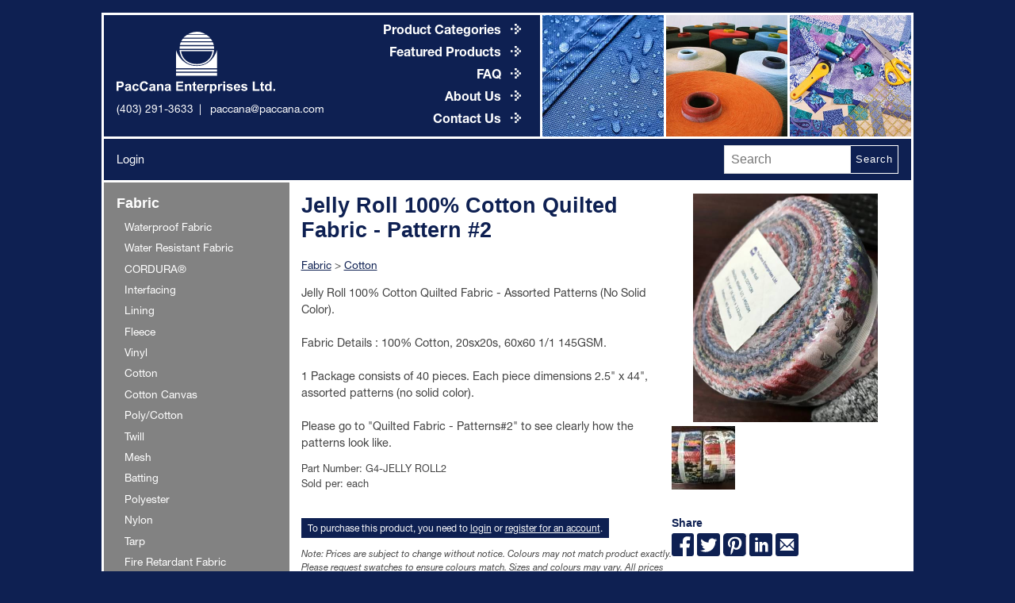

--- FILE ---
content_type: text/html; charset=UTF-8
request_url: https://www.paccana.com/product/1205/fabric/cotton/jelly-roll-100-cotton-quilted-fabric-pattern-2
body_size: 5668
content:
<!DOCTYPE html>
<html lang="en">
    <head>
        <meta charset="utf-8">
        <meta name="viewport" content="width=device-width, initial-scale=1.0">
        <title>Jelly Roll 100% Cotton Quilted Fabric - Pattern #2 | Fabric | PacCana Enterprises</title>
            <link rel="canonical" href="https://www.paccana.com/product/1205/fabric/cotton/jelly-roll-100-cotton-quilted-fabric-pattern-2">

    <meta name="description" content="Jelly Roll 100% Cotton Quilted Fabric - Assorted Patterns (No Solid Color). Fabric Details : 100% Cotton, 20sx20s, 60x60 1/1 145GSM. 1 Package consists of 40 pieces. Each piece dimensions 2.5&quot; x 44&quot;, assorted patterns (no solid color). Please go to &quot;">

    <meta property="og:title" content="Jelly Roll 100% Cotton Quilted Fabric - Pattern #2">
    <meta property="og:type"  content="website">
    <meta property="og:url"   content="https://www.paccana.com/product/1205/fabric/cotton/jelly-roll-100-cotton-quilted-fabric-pattern-2">
    <meta property="og:site_name" content="PacCana Enterprises">
            <meta property="og:image" content="https://www.paccana.com/media/product_og/600b5c621b40b.jpg">
        <meta property="og:image" content="https://www.paccana.com/images/logo-og.png">
    <meta property="og:description" content="Jelly Roll 100% Cotton Quilted Fabric - Assorted Patterns (No Solid Color). Fabric Details : 100% Cotton, 20sx20s, 60x60 1/1 145GSM. 1 Package consists of 40 pieces. Each piece dimensions 2.5&quot; x 44&quot;, assorted patterns (no solid color). Please go to &quot;">

    <meta name="twitter:card"  content="summary_large_image">
    <meta name="twitter:site"  content="@PaccanaSewing">
    <meta name="twitter:title" content="Jelly Roll 100% Cotton Quilted Fabric - Pattern #2">
    <meta name="twitter:description" content="Jelly Roll 100% Cotton Quilted Fabric - Assorted Patterns (No Solid Color). Fabric Details : 100% Cotton, 20sx20s, 60x60 1/1 145GSM. 1 Package consists of 40 pieces. Each piece dimensions 2.5&quot; x 44&quot;, assorted patterns (no solid color). Please go to &quot;">
            <meta name="og:image" content="https://www.paccana.com/media/product_twitter/600b5c621b40b.jpg">
        <meta name="twitter:url"   content="https://www.paccana.com/product/1205/fabric/cotton/jelly-roll-100-cotton-quilted-fabric-pattern-2">

            <link rel="stylesheet" href="/build/public.5a6cffb8.css">
                    <link rel="apple-touch-icon" sizes="180x180" href="/apple-touch-icon.png">
<link rel="icon" type="image/png" sizes="32x32" href="/favicon-32x32.png">
<link rel="icon" type="image/png" sizes="16x16" href="/favicon-16x16.png">
<link rel="manifest" href="/manifest.json">
<link rel="mask-icon" href="/safari-pinned-tab.svg" color="#131654">
<meta name="theme-color" content="#131654">                <link type="text/css" rel="stylesheet" href="//fast.fonts.net/cssapi/1fea18d7-8f20-45cd-b40a-6b7d50398514.css"/>
    </head>
    <body>
                        <div id="app" data-server-data="{&quot;stripe_publishable_key&quot;:&quot;pk_live_YoaWkD2SWwHC9VgLNTCUY9yk&quot;,&quot;urls&quot;:{&quot;login&quot;:&quot;\/login?target_path=\/product\/1205\/fabric\/cotton\/jelly-roll-100-cotton-quilted-fabric-pattern-2&quot;,&quot;register&quot;:&quot;\/register&quot;}}">
                <svg-icons src="/build/images/icons-public.710f506a.svg"></svg-icons>

    
    <div class="page-wrap">
                    <header class="header-wrap">
                <div class="header-content header-content-left">
                    <div class="header-logo-wrap">
                        <a href="/"><img src="/images/logo.svg" width="200" class="header-logo" alt="PacCana Enterprises"></a>
                        <a href="/"><img src="/images/logo-small.svg" width="63" height="90" class="header-logo-small" alt="PacCana Enterprises"></a>
                    </div>
                    <div>
                        <a href="tel:+14032913633" class="header-contact header-phone">(403) 291-3633</a>
                        <a href="/cdn-cgi/l/email-protection#6313020000020d022313020000020d024d000c0e" class="header-contact"><span class="__cf_email__" data-cfemail="d9a9b8babab8b7b899a9b8babab8b7b8f7bab6b4">[email&#160;protected]</span></a>
                    </div>
                </div>

                <div class="header-content header-content-center">
                    <div class="header-nav_wrap">
                        <ul class="header-nav">
                            <li class="header-nav_item">
                                <a href="/categories" class="icon-arrow-wrap">
                                    Product Categories
                                    <svg class="icon-arrow"><use xlink:href="#arrow"></use></svg>
                                </a>
                            </li>
                            <li class="header-nav_item">
                                <a href="/featured" class="icon-arrow-wrap">
                                    Featured Products
                                    <svg class="icon-arrow"><use xlink:href="#arrow"></use></svg>
                                </a>
                            </li>
                            <li class="header-nav_item">
                                <a href="/faq" class="icon-arrow-wrap">
                                    FAQ
                                    <svg class="icon-arrow"><use xlink:href="#arrow"></use></svg>
                                </a>
                            </li>
                            <li class="header-nav_item">
                                <a href="/about" class="icon-arrow-wrap">
                                    About Us
                                    <svg class="icon-arrow"><use xlink:href="#arrow"></use></svg>
                                </a>
                            </li>
                            <li class="header-nav_item">
                                <a href="/contact" class="icon-arrow-wrap">
                                    Contact Us
                                    <svg class="icon-arrow"><use xlink:href="#arrow"></use></svg>
                                </a>
                            </li>
                        </ul>
                    </div>
                </div>

                <div class="header-content header-content-right">
                    <a href="/category/fabric" class="header-nav_img" title="Wholesale Fabric Supplier">
                        <img src="/images/img-fabric.jpg" width="300" height="300" alt="Wholesale Fabric Supplier">
                    </a>
                    <a href="/category/thread" class="header-nav_img" title="Wholesale Thread Supplier">
                        <img src="/images/img-thread.jpg" width="300" height="300" alt="Wholesale Thread Supplier">
                    </a>
                    <a href="/category/notions" class="header-nav_img" title="Wholesale Sewing Notions">
                        <img src="/images/img-notions.jpg" width="300" height="300" alt="Wholesale Sewing Notions">
                    </a>
                </div>

                                <div class="header-bottom" id="header-bottom">
                                                                <a href="/login?target_path=/product/1205/fabric/cotton/jelly-roll-100-cotton-quilted-fabric-pattern-2" class="header_bottom-login">Login</a>
                    
                                            <a href="/search" class="header-search-mobile">Search</a>
                                        <div class="header-search_form">
                        <form action="/search" method="get">
                            <div class="form-field_wrap header-search-wrap">
                                <label for="search"></label>
                                <input type="search" name="q" id="search" placeholder="Search" maxlength="500">
                                <button class="button button-small button-search">Search</button>
                            </div>
                        </form>
                    </div>

                                    </div>
            </header>
        
                    <div class="content-wrap-flex">
                
<category-nav :categories="[{&quot;name&quot;:&quot;New Items&quot;,&quot;url&quot;:&quot;\/category\/newitems&quot;},{&quot;name&quot;:&quot;Zippers&quot;,&quot;url&quot;:&quot;\/category\/zippers&quot;},{&quot;name&quot;:&quot;Zipper Sliders&quot;,&quot;url&quot;:&quot;\/category\/zippersliders&quot;},{&quot;name&quot;:&quot;Zipper Stops&quot;,&quot;url&quot;:&quot;\/category\/zipperstops&quot;},{&quot;name&quot;:&quot;Bulk Zipper&quot;,&quot;url&quot;:&quot;\/category\/bulkzipper&quot;},{&quot;name&quot;:&quot;Notions&quot;,&quot;url&quot;:&quot;\/category\/notions&quot;},{&quot;name&quot;:&quot;Thread&quot;,&quot;url&quot;:&quot;\/category\/thread&quot;},{&quot;name&quot;:&quot;Elastic&quot;,&quot;url&quot;:&quot;\/category\/elastic&quot;},{&quot;name&quot;:&quot;Hook &amp; Loop \/ Fastening Tape&quot;,&quot;url&quot;:&quot;\/category\/hookloop&quot;},{&quot;name&quot;:&quot;Trims\/Tapes&quot;,&quot;url&quot;:&quot;\/category\/trimstapes&quot;},{&quot;name&quot;:&quot;Cording&quot;,&quot;url&quot;:&quot;\/category\/cording&quot;},{&quot;name&quot;:&quot;Buckles&quot;,&quot;url&quot;:&quot;\/category\/buckles&quot;},{&quot;name&quot;:&quot;Webbing (Strapping)&quot;,&quot;url&quot;:&quot;\/category\/webbing&quot;},{&quot;name&quot;:&quot;Fabric&quot;,&quot;url&quot;:&quot;\/category\/fabric&quot;},{&quot;name&quot;:&quot;Bulk Snaps&quot;,&quot;url&quot;:&quot;\/category\/bulksnaps&quot;},{&quot;name&quot;:&quot;Buttons&quot;,&quot;url&quot;:&quot;\/category\/buttons&quot;},{&quot;name&quot;:&quot;Rivets&quot;,&quot;url&quot;:&quot;\/category\/rivets&quot;},{&quot;name&quot;:&quot;Grommets&quot;,&quot;url&quot;:&quot;\/category\/grommets&quot;},{&quot;name&quot;:&quot;Press &amp; Dies&quot;,&quot;url&quot;:&quot;\/category\/pressdies&quot;},{&quot;name&quot;:&quot;Safety Supplies&quot;,&quot;url&quot;:&quot;\/category\/safetysupplies&quot;},{&quot;name&quot;:&quot;Accessories&quot;,&quot;url&quot;:&quot;\/category\/accessories&quot;},{&quot;name&quot;:&quot;Cargo Nets&quot;,&quot;url&quot;:&quot;\/category\/cargonets&quot;},{&quot;name&quot;:&quot;Drycleaning Supplies&quot;,&quot;url&quot;:&quot;\/category\/drycleaningsupplies&quot;},{&quot;name&quot;:&quot;Shoe Care&quot;,&quot;url&quot;:&quot;\/category\/shoecare&quot;},{&quot;name&quot;:&quot;Clearance\/Sale&quot;,&quot;url&quot;:&quot;\/category\/clearancesale&quot;}]"
              :subs="[{&quot;name&quot;:&quot;Waterproof Fabric&quot;,&quot;url&quot;:&quot;\/category\/fabric\/waterprooffabricpvc&quot;},{&quot;name&quot;:&quot;Water Resistant Fabric&quot;,&quot;url&quot;:&quot;\/category\/fabric\/waterresistantfabric&quot;},{&quot;name&quot;:&quot;CORDURA\u00ae&quot;,&quot;url&quot;:&quot;\/category\/fabric\/cordura&quot;},{&quot;name&quot;:&quot;Interfacing&quot;,&quot;url&quot;:&quot;\/category\/fabric\/interfacing&quot;},{&quot;name&quot;:&quot;Lining&quot;,&quot;url&quot;:&quot;\/category\/fabric\/lining&quot;},{&quot;name&quot;:&quot;Fleece&quot;,&quot;url&quot;:&quot;\/category\/fabric\/fleece&quot;},{&quot;name&quot;:&quot;Vinyl&quot;,&quot;url&quot;:&quot;\/category\/fabric\/vinyl&quot;},{&quot;name&quot;:&quot;Cotton&quot;,&quot;url&quot;:&quot;\/category\/fabric\/cotton&quot;},{&quot;name&quot;:&quot;Cotton Canvas&quot;,&quot;url&quot;:&quot;\/category\/fabric\/cottoncanvas&quot;},{&quot;name&quot;:&quot;Poly\/Cotton&quot;,&quot;url&quot;:&quot;\/category\/fabric\/polycotton&quot;},{&quot;name&quot;:&quot;Twill&quot;,&quot;url&quot;:&quot;\/category\/fabric\/twill&quot;},{&quot;name&quot;:&quot;Mesh&quot;,&quot;url&quot;:&quot;\/category\/fabric\/mesh&quot;},{&quot;name&quot;:&quot;Batting&quot;,&quot;url&quot;:&quot;\/category\/fabric\/batting&quot;},{&quot;name&quot;:&quot;Polyester&quot;,&quot;url&quot;:&quot;\/category\/fabric\/polyester&quot;},{&quot;name&quot;:&quot;Nylon&quot;,&quot;url&quot;:&quot;\/category\/fabric\/nylon&quot;},{&quot;name&quot;:&quot;Tarp&quot;,&quot;url&quot;:&quot;\/category\/fabric\/tarp&quot;},{&quot;name&quot;:&quot;Fire Retardant Fabric&quot;,&quot;url&quot;:&quot;\/category\/fabric\/fireretardantfabric&quot;},{&quot;name&quot;:&quot;Ribbing\/Cuffs&quot;,&quot;url&quot;:&quot;\/category\/fabric\/ribbingcuffs&quot;},{&quot;name&quot;:&quot;Recycled&quot;,&quot;url&quot;:&quot;\/category\/fabric\/recycled&quot;},{&quot;name&quot;:&quot;Terry Cloth&quot;,&quot;url&quot;:&quot;\/category\/fabric\/terrycloth&quot;},{&quot;name&quot;:&quot;Neoprene&quot;,&quot;url&quot;:&quot;\/category\/fabric\/neoprene&quot;}]"
              current-url="/category/fabric"></category-nav>
                <main class="content-main">
                        
        <div class="product_view-image">

                    <silent-box class="silentbox-group" :gallery="[{&quot;thumbnail&quot;:&quot;https:\/\/www.paccana.com\/media\/product_view\/600b5c621b40b.jpg&quot;,&quot;thumbnailHeight&quot;:150,&quot;thumbnailWidth&quot;:250,&quot;src&quot;:&quot;https:\/\/www.paccana.com\/media\/product_view_large\/600b5c621b40b.jpg&quot;,&quot;description&quot;:&quot;Jelly Roll 100% Cotton Quilted Fabric - Pattern #2&quot;,&quot;alt&quot;:&quot;Jelly Roll 100% Cotton Quilted Fabric - Pattern #2&quot;},{&quot;thumbnail&quot;:&quot;https:\/\/www.paccana.com\/media\/product_view_thumbnail\/600b5c621c176.jpg&quot;,&quot;thumbnailHeight&quot;:80,&quot;thumbnailWidth&quot;:80,&quot;src&quot;:&quot;https:\/\/www.paccana.com\/media\/product_view_large\/600b5c621c176.jpg&quot;,&quot;description&quot;:&quot;Jelly Roll 100% Cotton Quilted Fabric - Pattern #2&quot;,&quot;alt&quot;:&quot;Jelly Roll 100% Cotton Quilted Fabric - Pattern #2&quot;}]"></silent-box>
        
        <div class="-text-left">
                            <h4 class="heading-keep_margin">Share</h4>
                        <ul class="social-wrap social-wrap-small">
                                    <li>
                        <a href="https://www.facebook.com/sharer/sharer.php?u=https%3A%2F%2Fwww.paccana.com%2Fproduct%2F1205%2Ffabric%2Fcotton%2Fjelly-roll-100-cotton-quilted-fabric-pattern-2&amp;t=Jelly%20Roll%20100%25%20Cotton%20Quilted%20Fabric%20-%20Pattern%20%232" class="social_icon-item" target="_blank" title="Share on Facebook">
                            <svg class="social-icon"><use xlink:href="#social-facebook"></use></svg>
                        </a>
                    </li>
                                    <li>
                        <a href="https://twitter.com/intent/tweet?source=https%3A%2F%2Fwww.paccana.com%2Fproduct%2F1205%2Ffabric%2Fcotton%2Fjelly-roll-100-cotton-quilted-fabric-pattern-2&amp;text=Jelly%20Roll%20100%25%20Cotton%20Quilted%20Fabric%20-%20Pattern%20%232:%20https%3A%2F%2Fwww.paccana.com%2Fproduct%2F1205%2Ffabric%2Fcotton%2Fjelly-roll-100-cotton-quilted-fabric-pattern-2" class="social_icon-item" target="_blank" title="Tweet">
                            <svg class="social-icon"><use xlink:href="#social-twitter"></use></svg>
                        </a>
                    </li>
                                    <li>
                        <a href="https://pinterest.com/pin/create/button/?url=https%3A%2F%2Fwww.paccana.com%2Fproduct%2F1205%2Ffabric%2Fcotton%2Fjelly-roll-100-cotton-quilted-fabric-pattern-2&amp;media=https%3A%2F%2Fwww.paccana.com%2Fmedia%2Fproduct_og%2F600b5c621b40b.jpg&amp;description=Jelly%20Roll%20100%25%20Cotton%20Quilted%20Fabric%20-%20Assorted%20Patterns%20%28No%20Solid%20Color%29.%20Fabric%20Details%20%3A%20100%25%20Cotton%2C%2020sx20s%2C%2060x60%201%2F1%20145GSM.%201%20Package%20consists%20of%2040%20pieces.%20Each%20piece%20dimensions%202.5%22%20x%2044%22%2C%20assorted%20patterns%20%28no%20solid%20color%29.%20Please%20go%20to%20%22" class="social_icon-item" target="_blank" title="Pin it">
                            <svg class="social-icon"><use xlink:href="#social-pinterest"></use></svg>
                        </a>
                    </li>
                                    <li>
                        <a href="https://www.linkedin.com/shareArticle?mini=true&amp;url=https%3A%2F%2Fwww.paccana.com%2Fproduct%2F1205%2Ffabric%2Fcotton%2Fjelly-roll-100-cotton-quilted-fabric-pattern-2&amp;title=Jelly%20Roll%20100%25%20Cotton%20Quilted%20Fabric%20-%20Pattern%20%232&amp;summary=Jelly%20Roll%20100%25%20Cotton%20Quilted%20Fabric%20-%20Assorted%20Patterns%20%28No%20Solid%20Color%29.%20Fabric%20Details%20%3A%20100%25%20Cotton%2C%2020sx20s%2C%2060x60%201%2F1%20145GSM.%201%20Package%20consists%20of%2040%20pieces.%20Each%20piece%20dimensions%202.5%22%20x%2044%22%2C%20assorted%20patterns%20%28no%20solid%20color%29.%20Please%20go%20to%20%22&amp;source=URLhttps%3A%2F%2Fwww.paccana.com%2Fproduct%2F1205%2Ffabric%2Fcotton%2Fjelly-roll-100-cotton-quilted-fabric-pattern-2" class="social_icon-item" target="_blank" title="Share on LinkedIn">
                            <svg class="social-icon"><use xlink:href="#social-linkedin"></use></svg>
                        </a>
                    </li>
                                    <li>
                        <a href="/cdn-cgi/l/email-protection#[base64]" class="social_icon-item" target="_blank" title="Email">
                            <svg class="social-icon"><use xlink:href="#social-email"></use></svg>
                        </a>
                    </li>
                            </ul>
        </div>

    </div>


    <div class="product_view-content">
        <h1 class="product_view-heading">Jelly Roll 100% Cotton Quilted Fabric - Pattern #2</h1>
        <div class="product_view-breadcrumbs">
            <a href="/category/fabric">Fabric</a> &gt;
            <a href="/category/fabric/cotton">Cotton</a>
        </div>

        <div class="product_view-description">
            Jelly Roll 100% Cotton Quilted Fabric - Assorted Patterns (No Solid Color).<br />
<br />
Fabric Details : 100% Cotton, 20sx20s, 60x60 1/1 145GSM.<br />
<br />
1 Package consists of 40 pieces. Each piece dimensions 2.5&quot; x 44&quot;, assorted patterns (no solid color).<br />
<br />
Please go to &quot;Quilted Fabric - Patterns#2&quot; to see clearly how the patterns look like.

                    </div>

        <div class="product_view-description product_view-description-small">
                            <div>
                    Part Number: G4-JELLY ROLL2
                </div>
            
            <div>
                Sold per: each
            </div>

            
            
                    </div>

            </div>

                    
                                    <div class="product_details-note product_details-note-bold">
        To purchase this product, you need to
        <a href="/login?target_path=/product/1205/fabric/cotton/jelly-roll-100-cotton-quilted-fabric-pattern-2" rel="nofollow">login</a> or
        <a href="/register">register for an account</a>.
    </div>

            
    <div class="-text-note">
        <p>Note: Prices are subject to change without notice. Colours may not match product exactly. Please request swatches to ensure colours match. Sizes and colours may vary. All prices are in Canadian Dollars.</p>
    </div>
                </main>
            </div>
            </div>

            
        <footer class="footer-wrap">
            <div class="footer-nav-wrap">
                <ul class="footer-nav">
                    <li class="footer-nav_item"><a href="/categories">Product Categories</a></li>
                    <li class="footer-nav_item"><a href="/category/drycleaningsupplies">Dry Cleaning Supplies</a></li>
                    <li class="footer-nav_item"><a href="/manufacturing">Manufacturing</a></li>
                    <li class="footer-nav_item"><a href="/featured">Featured Products</a></li>
                    <li class="footer-nav_item"><a href="/faq">FAQ</a></li>
                    <li class="footer-nav_item"><a href="/about">About Us</a></li>
                    <li class="footer-nav_item"><a href="/news">News</a></li>
                    <li class="footer-nav_item"><a href="/contact">Contact Us</a></li>
                                            <li class="footer-nav_item"><a href="/login?target_path=/product/1205/fabric/cotton/jelly-roll-100-cotton-quilted-fabric-pattern-2">Login</a></li>
                                    </ul>

                <div class="footer-address_wrap">
                    <div><a href="/cdn-cgi/l/email-protection#3848595b5b5956597848595b5b595659165b5755"><span class="__cf_email__" data-cfemail="0e7e6f6d6d6f606f4e7e6f6d6d6f606f206d6163">[email&#160;protected]</span></a></div>
                    <div>Phone <a href="tel:+14032913633">(403) 291-3633</a></div>
                    <div>Fax (403) 291-1633</div>
                    <a href="/contact">
                        <address>
                            1916 - 27th Avenue NE<br>
                            Calgary, Alberta&nbsp;&nbsp;T2E 7A5<br>
                            Canada
                        </address>
                    </a>
                </div>

                <div class="footer-social_wrap">
                    <ul class="social-wrap">
                        <li>
                            <a href="https://www.facebook.com/paccana" title="Find us on Facebook" class="social_icon-item">
                                <svg><use xlink:href="#social-facebook"></use></svg>
                            </a>
                        </li>
                        <li>
                            <a href="https://twitter.com/PaccanaSewing" title="Follow us on Twitter" class="social_icon-item">
                                <svg><use xlink:href="#social-twitter"></use></svg>
                            </a>
                        </li>
                        <li>
                            <a href="https://www.google.com/maps/place/PacCana+Enterprises+Ltd/@51.0771318,-114.0161752,17z/data=!3m1!4b1!4m5!3m4!1s0x0:0x1403c83b6748d514!8m2!3d51.0771318!4d-114.0139865" title="Find us on Google Plus" class="social_icon-item">
                                <svg><use xlink:href="#social-gplus"></use></svg>
                            </a>
                        </li>
                        <li>
                            <a href="https://www.pinterest.com/paccana/" title="Find us on Pinterest" class="social_icon-item">
                                <svg><use xlink:href="#social-pinterest"></use></svg>
                            </a>
                        </li>
                        <li>
                            <a href="/cdn-cgi/l/email-protection#7808191b1b1916193808191b1b191619561b1715" title="Email Us" class="social_icon-item">
                                <svg><use xlink:href="#social-email"></use></svg>
                            </a>
                        </li>
                    </ul>

                    <div class="footer-bbb">
                        <a href="http://www.bbb.org/calgary/business-reviews/sewing-and-knitting-service-and-supplies/paccana-enterprises-ltd-in-calgary-ab-37358"><img src="/images/bbb.svg" width="50" height="80" alt="BBB Accredited Business"></a>
                    </div>
                    <div class="footer-copyright">
                        ©2026 PacCana Enterprises All Rights Reserved.<br />
                        <a href="/info" >Fabric Wholesaler in Calgary, Alberta</a>
                    </div>
                </div>
            </div>

            <div class="footer-anniversary">
                <img src="/images/42years.svg" width="175" height="159" alt="42nd Anniversary, in business to serve you">
            </div>
        </footer>
    
            <portal-target name="modal" multiple></portal-target>
        </div>

            <script data-cfasync="false" src="/cdn-cgi/scripts/5c5dd728/cloudflare-static/email-decode.min.js"></script><script src="/build/public.070b0fdb.js"></script>
    <script src="https://js.stripe.com/v3/" defer></script>
                                        <script>
                    (function(i,s,o,g,r,a,m){i['GoogleAnalyticsObject']=r;i[r]=i[r]||function(){
                    (i[r].q=i[r].q||[]).push(arguments)},i[r].l=1*new Date();a=s.createElement(o),
                    m=s.getElementsByTagName(o)[0];a.async=1;a.src=g;m.parentNode.insertBefore(a,m)
                    })(window,document,'script','https://www.google-analytics.com/analytics.js','ga');

                    ga('create', 'UA-1372284-55', 'auto');
                    ga('send', 'pageview');
                </script>
                    

            <script>
            (function(w,d,s,l,i){w[l]=w[l]||[];w[l].push({'gtm.start':
                    new Date().getTime(),event:'gtm.js'});var f=d.getElementsByTagName(s)[0],
                j=d.createElement(s),dl=l!='dataLayer'?'&l='+l:'';j.async=true;j.src=
                'https://www.googletagmanager.com/gtm.js?id='+i+dl;f.parentNode.insertBefore(j,f);
            })(window,document,'script','dataLayer','GTM-WVPMXM2');
        </script>
        <noscript>
            <iframe src="https://www.googletagmanager.com/ns.html?id=GTM-WVPMXM2" height="0" width="0" style="display:none;visibility:hidden"></iframe>
        </noscript>
        <script defer src="https://static.cloudflareinsights.com/beacon.min.js/vcd15cbe7772f49c399c6a5babf22c1241717689176015" integrity="sha512-ZpsOmlRQV6y907TI0dKBHq9Md29nnaEIPlkf84rnaERnq6zvWvPUqr2ft8M1aS28oN72PdrCzSjY4U6VaAw1EQ==" data-cf-beacon='{"version":"2024.11.0","token":"3a4f4c0e0b87425085ee497cb5e26ecf","r":1,"server_timing":{"name":{"cfCacheStatus":true,"cfEdge":true,"cfExtPri":true,"cfL4":true,"cfOrigin":true,"cfSpeedBrain":true},"location_startswith":null}}' crossorigin="anonymous"></script>
</body>
</html>


--- FILE ---
content_type: image/svg+xml
request_url: https://www.paccana.com/images/bbb.svg
body_size: 13120
content:
<svg xmlns="http://www.w3.org/2000/svg" width="370" height="600"><style>.st0,.st1,.st2{fill:#0e1e52}.st3{fill:#397690}.st4{fill:#0e1e52}.st6{fill:#3e7a8e}.st7{fill:#fdfdfd}.st8{fill:#4b8598}.st10,.st9{fill:#0e1e52}.st11{fill:#ecf2f4}.st12{fill:#eff4f6}.st13{fill:#f2f6f8}.st14{fill:#f7fafa}</style><path class="st0" d="M0 35v-2c1.47-1.09 1.08-2.61.96-4.08 1.21-3.59 1.99-7.36 4.35-10.48.55.47 1.1.95 1.65 1.42-1.61 3.95-3.19 7.91-3.99 12.13-.74.63-.82 1.31-.16 2.05l.03 531.93-.66.99c-.39-.32-.78-.64-1.16-.96-.01-174.58-.01-349.16-.05-523.74 0-2.43.7-5.02-.97-7.26z"/><path class="st1" d="M370 567v2c-.97 0-1.94-.01-2.91-.01.06-2 .16-3.99.16-5.99 0-176.65 0-353.29-.01-529.94.14-.65.28-1.3.43-1.95.41-.04.81-.09 1.22-.13.04 4.33.1 8.66.1 12.99.01 172.28 0 344.56.04 516.84.01 2.07-.83 4.36.97 6.19z"/><path class="st2" d="M367.09 568.99c.97 0 1.94.01 2.91.01v2c-1.57.55-1.4 2.12-1.82 3.28-5.35 14.57-15.63 22.95-31.07 24.94-1.66-.06-3.32-.18-4.98-.18-96.59-.01-193.18-.01-289.77 0-3.16 0-6.32.11-9.48.17-15.97-2.24-26.39-11.03-31.32-26.39-.32-.99-.09-2.41-1.56-2.82v-4h1.02c.39.32.78.64 1.16.96.25.01.51.03.77.06 4.37 19.97 16.6 29.86 37.05 29.86 96.08.01 192.17 0 288.25.01 21.65-.01 32.09-7.5 38.84-27.9z"/><path class="st0" d="M336 0h4c.32.4.64.79.96 1.19.87.84 1.9 1.07 3.06.79l.01-.02c.64.61 1.36.98 2.28.76 3.82 1.18 7.21 3.09 10.11 5.87-.51.51-1.01 1.02-1.52 1.52-2.98-1.68-5.95-3.36-8.93-5.04-.49-.16-.98-.31-1.47-.47-2.16-.55-4.33-1.09-6.49-1.64-.63-.71-1.3-.87-2.05-.18-1.5.02-3 .07-4.5.07-92.31 0-184.62 0-276.94-.01-6.16 0-12.33-.07-18.49-.11-1.42-1.02-2.76-.76-4.05.25-10.86 1.9-19.02 7.8-25.03 16.88-.55-.47-1.1-.95-1.65-1.42C9.65 10.36 16.48 5.27 24.94 2.13 26.37 1.6 28.35 2.04 29 0h6c1.73 1.43 3.81.98 5.77.98C137.26 1 233.74 1 330.23.99c1.96 0 4.04.44 5.77-.99z"/><path class="st3" d="M370 567c-1.8-1.83-.96-4.12-.96-6.18C369 388.54 369 216.26 369 43.98c0-4.33-.07-8.66-.1-12.99.37.01.74.01 1.11.02C370 209.67 370 388.33 370 567z"/><path class="st4" d="M1.02 566H0V35c1.67 2.24.97 4.83.97 7.26.04 174.58.04 349.16.05 523.74z"/><path d="M33 600c-.11-.25-.14-.51-.12-.78 3.16-.06 6.32-.17 9.48-.17 96.59-.01 193.18-.01 289.77 0 1.66 0 3.32.12 4.98.18.03.27-.01.53-.11.78C235.67 600 134.33 600 33 600z" fill="#9fbfc9"/><path class="st4" d="M336 0c-1.73 1.43-3.81.99-5.77.99C233.74 1 137.26 1 40.77.98c-1.96 0-4.04.45-5.77-.98h301z"/><path class="st0" d="M356.43 8.58c5.91 4.35 9.45 10.29 11.84 17.11.5 1.44-.05 3.38 1.73 4.31v1c-.37-.01-.74-.01-1.11-.02-.41.04-.81.09-1.22.13-.21-.08-.43-.12-.66-.12-.32-1.36-.65-2.71-.97-4.07.27-1.19-.16-2.14-1.02-2.94-2.3-5.41-6.03-9.78-10.12-13.88.52-.51 1.02-1.01 1.53-1.52z"/><path class="st6" d="M0 29c.31-.09.63-.12.96-.08.12 1.47.51 2.99-.96 4.08v-4z"/><path class="st7" d="M354.91 10.1c4.09 4.11 7.82 8.47 10.12 13.88-.16 1.15.3 2.09 1.02 2.94.32 1.36.65 2.71.97 4.07.08.69.15 1.38.23 2.07 0 176.65.01 353.29.01 529.94 0 2-.1 3.99-.16 5.99-6.75 20.4-17.19 27.89-38.84 27.89-96.08 0-192.17 0-288.25-.01-20.45 0-32.68-9.89-37.05-29.86-.04-.35-.07-.7-.11-1.05-.02-177.31-.03-354.62-.04-531.92.05-.68.11-1.37.16-2.05.79-4.22 2.38-8.18 3.99-12.13 6.01-9.09 14.17-14.99 25.03-16.88 1.35-.08 2.7-.17 4.05-.25 6.16.04 12.33.11 18.49.11 92.31.01 184.62.01 276.94.01 1.5 0 3-.05 4.5-.07l2.05.18c2.16.55 4.33 1.09 6.49 1.64.49.16.98.31 1.47.47 2.97 1.67 5.95 3.35 8.93 5.03zm-86.04 280.91c-.3-1.02-.95-.85-1.66-.49l-.28-.21-.32.14c-.5-.01-1.01-.01-1.51-.02h-1.25c-1.82-.08-3.65-.24-5.47-.24-45.97-.01-91.94-.04-137.92.03-5.29.01-12.09-2.21-15.48.9-3.5 3.21-3.58 10.04-5.47 15.17-1.2 3.26-.31 3.98 2.93 3.94 11.16-.15 22.33.18 33.47-.18 4.72-.15 7.18.98 8.26 5.93 1.35 6.15 3.74 12.07 5.46 18.15.64 2.28 1.59 3.24 4.09 3.23 21.99-.09 43.97-.1 65.96 0 2.46.01 3.54-.83 4.19-3.12 1.89-6.55 4.15-13 5.9-19.59.92-3.47 2.49-4.67 6.17-4.59 11.82.26 23.65.01 35.48.16 3.11.04 3.68-.8 2.64-3.65-1.75-4.83-3.2-9.76-4.77-14.66-.13-.31-.27-.6-.42-.9zm55.17 140.07c-5.54 3.22-5.8 9.52-.65 15.66 5.08 4.05 8.3 4.37 13.84 1.38 7.82-5.94 7.34-14.58-1.09-19.82-6.14-2.22-10.29-1.26-12.1 2.78zM288 353.98c-15.21-1.2-30.44-.08-45.65-.61-4.66-.16-6.04 1.43-4.69 5.73-.01 29.94-.01 59.87-.02 89.81-.52 1.35-.2 2.09 1.38 1.91 16.3-.05 32.61-.09 48.91-.14 1.76.38 3.45.11 5.08-.6 3.21.05 6.22-.92 9.2-1.94 10.34-3.53 16.96-10.22 17.84-21.54.96-12.29-3.27-19.51-14.52-25.21-.84-.43-2-.5-2.31-1.86 5.14-3.48 9.27-7.8 10.83-14.16 4.11-16.64-7.07-30.16-26.05-31.39zm-96.03-.08c-13.99-.1-27.97-.07-41.96-.38-3.65-.08-4.34 1.13-4.32 4.52.13 29.49.12 58.99 0 88.48-.01 3.35.69 4.57 4.33 4.52 14.33-.22 28.66-.05 42.99-.12 5.85-.03 11.63-.78 17.21-2.68 11.1-3.77 17.39-11.3 18.01-21.54.77-12.81-3.39-19.91-15-25.52-.73-.35-1.62-.49-1.8-1.49 6.91-5.56 9.13-8.36 10.59-13.41 4.9-16.88-7.16-31.79-26.04-32.2l-4.01-.18zm-94.95-.01h-1.04a560.46 560.46 0 0 0-39.96 0c-.34.01-.69.01-1.03.02-1.87.63-1.08 2.23-1.09 3.39-.05 29.98.02 59.96-.11 89.94-.01 3.3 1.2 3.78 4.07 3.75 14.49-.13 28.98.01 43.47-.09 7.03-.05 13.95-1.04 20.44-3.97 9.4-4.23 14.41-11.51 14.81-21.83.39-10.26-3.65-18.06-12.97-22.88-1.38-.71-3.24-.83-3.97-2.59 6.7-5.22 8.81-7.88 10.42-13.03 5.27-16.93-6.88-32.09-26.07-32.54L103 354c-1.99-.49-3.98-.6-5.98-.11zM11.13 481.06c-1 .39-.81 1.17-.65 1.95 0 .33-.01.66-.01.99-.05 26.89-.1 53.78-.12 80.66 0 .81.28 1.63.43 2.44-.07.12-.22.26-.19.35.07.25.22.47.34.71 2.45 13.31 12.39 21.13 27.26 21.13 97.56.03 195.13.02 292.69.01 1.99 0 4-.07 5.98-.32 10.87-1.4 19.42-9.8 21.25-20.81.06-.36.11-.71.17-1.07.19-1.47.54-2.94.55-4.41.03-26.03.04-52.06-.01-78.09 0-1.2.67-2.69-.87-3.57l-1.01-.09c-1.66-.05-3.33-.13-4.99-.14-110.27-.01-220.55 0-330.82 0-3 0-5.99.08-8.99.12-.35.05-.68.1-1.01.14zm217.26-256.31c1.44-.31 1.94-1.86 2.77-3.01 11.83-16.31 23.61-32.64 35.43-48.96 2.94-4.06 5.59-8.26 7.5-12.92 9.91-24.21 2.62-51.41-18.39-67.03-19.64-14.6-39.57-28.81-59.32-43.25-7.93-5.8-10.34-13.51-6.51-21.83 1.26-2.74.95-4.09-1.5-5.54-3.05-1.79-3.38 1.2-4.32 2.48-9.46 12.88-18.8 25.85-28.16 38.8-19.62 27.15-14.18 61.37 12.92 81.09 15.35 11.17 30.75 22.25 46.11 33.39 14.95 10.84 18.42 24.96 10.24 41.5-1.01 2.02.79 5.2 3.23 5.28zm-12.55 3.93c-.42-12.99-6.02-23.9-17.24-31.94-12.44-8.92-24.77-17.98-37.17-26.95-4.2-3.04-6.59-6.93-4.36-11.98 1.69-3.83-1.62-4.06-3.17-5.49-2.36-2.18-3.07.5-3.99 1.76-6.01 8.17-11.94 16.41-17.89 24.63-13.73 18.99-10.03 42.4 8.92 56.3 12.21 8.95 24.42 17.9 36.74 26.69 4.61 3.29 6.91 7.24 4.73 12.77-1.4 3.56 1.88 3.66 3.33 5.06 2.03 1.97 2.85-.22 3.74-1.44 6.66-9.14 13.39-18.24 19.86-27.52 4.38-6.3 6.33-13.49 6.5-21.89z"/><path class="st6" d="M2.97 31.99c-.05.68-.11 1.37-.16 2.05-.66-.74-.58-1.42.16-2.05zm-.13 533.97c.04.35.07.7.11 1.05-.26-.03-.51-.05-.77-.06l.66-.99z"/><path class="st8" d="M367.24 33.06c-.08-.69-.15-1.38-.23-2.07.23 0 .45.04.66.12-.14.65-.28 1.3-.43 1.95z"/><path class="st6" d="M36.04 2.72c-1.35.08-2.7.17-4.05.25 1.29-1.01 2.63-1.27 4.05-.25zm304.92-1.53c1.16-.28 2.16.07 3.06.79-1.16.28-2.19.05-3.06-.79zm-2.94 1.77l-2.05-.18c.74-.69 1.42-.53 2.05.18z"/><path class="st8" d="M344.04 1.95c.89-.13 1.71-.04 2.28.76-.92.22-1.64-.16-2.28-.76zm1.94 3.11c-.49-.16-.98-.31-1.47-.47.49.16.98.32 1.47.47zm20.07 21.87c-.71-.85-1.18-1.79-1.02-2.94.86.79 1.29 1.74 1.02 2.94z"/><path class="st9" d="M10.76 567.1c-.15-.81-.43-1.63-.43-2.44.02-26.89.08-53.78.12-80.66.1-.09.3-.21.29-.28-.05-.25-.17-.48-.27-.71-.16-.77-.35-1.56.65-1.95.33-.04.66-.08.99-.13 3-.04 5.99-.12 8.99-.12 110.27-.01 220.55-.01 330.82 0 1.66 0 3.33.09 4.99.14l1.01.09c1.55.87.87 2.37.87 3.57.04 26.03.04 52.06.01 78.09 0 1.47-.36 2.94-.55 4.41-.06.36-.11.71-.17 1.07-1.83 11-10.37 19.41-21.25 20.81-1.97.25-3.98.32-5.98.32-97.56.01-195.13.03-292.69-.01-14.87-.01-24.81-7.82-27.26-21.13.04-.12.13-.25.1-.36-.04-.25-.15-.48-.24-.71zM252.99 504c.4 5.33.41 10.67 0 16-1.32 1.7-1.33 3.38.1 5.03 2.7.63 5.48 1.9 7.74-.97 2.43-4.7 1.05-9.74 1.02-14.57-.03-5.01.45-8.6 6.76-7.55.66.11 1.35-.15 1.09-1.12.51-6.69.51-6.69-6.21-6.67-4.78.01-9.56 0-14.34.01-6.03.01-6.64 1.04-4.15 6.9 2.34 1.87 6.12-.16 7.99 2.94zm-86.96-3.99v3.98c-1.25 1.34-1.26 2.68 0 4.02.43 3.66.44 7.32 0 10.98-.4 2.35-3.55 5 .74 6.84 6.82-.05 13.63-.18 20.45-.1 2.36.03 3.19-.72 3.22-3.12.03-2.52-.61-3.65-3.35-3.48-3.31.21-6.65-.04-9.97.07-2.27.08-3.72-.14-3.68-3.1.04-2.77 1.16-3.38 3.6-3.22 2.48.16 4.99-.05 7.48.06 2.29.1 3.7-.21 3.71-3.14.01-2.98-1.47-3.18-3.71-3.08-2.32.1-4.66-.06-6.98.04-2.4.1-4.13-.05-4.11-3.3.02-3.48 2.18-3.05 4.33-3.05 3.33 0 6.65-.08 9.98.01 2.13.06 2.52-1.1 2.36-2.83-.13-1.38.54-3.45-1.78-3.36-7.41.29-14.89-1.1-22.24.74-1.41 1.67-1.44 3.34-.05 5.04zM72.3 552.05c0 4.15-.02 8.31.01 12.46.01 1.45-.31 3.33 1.94 3.29 6.29-.12 12.69.94 18.84-.91 6.45-1.94 8.18-9.18 3.28-13.75-1.61-1.51-2.04-2.01-.57-4.11 3.52-5.03.96-10.71-5.08-12.24-3.28-.83-6.62-.44-9.93-.46-8.5-.04-8.5 0-8.48 8.25 0 2.48 0 4.97-.01 7.47zm130.39 1.56l-1.08.63c-.42-.67-.8-1.38-1.27-2.01-3.41-4.51-7.02-8.89-10.2-13.56-1.93-2.83-4.55-2.75-7.05-2.17-2.43.56-1.3 3.07-1.32 4.7-.12 7.49.01 14.98-.09 22.47-.04 2.63.08 4.32 3.6 4.3 3.5-.02 3.66-1.69 3.59-4.32-.13-4.63-.04-9.27-.04-15.31 5.2 6.81 9.43 12.16 13.43 17.68 1.62 2.24 3.73 2 5.8 1.73 2.55-.34 1.54-2.59 1.56-4.03.1-7.82 0-15.64.09-23.47.03-2.46-.17-3.99-3.37-4.05-3.4-.06-3.8 1.45-3.69 4.21.16 4.4.04 8.8.04 13.2zm-42.09-28.24c-.09-2.01-1.54-3.07-2.35-4.45-.84-1.43-1.81-2.79-2.81-4.11-1.01-1.33-1.42-2.11.34-3.51 4.42-3.53 5.76-8.2 3.96-12.72-1.94-4.87-6.11-6.27-10.87-6.4-3.82-.1-7.65.06-11.47-.05-2.19-.06-3.37.43-3.33 3 .12 8.48.12 16.96.01 25.44-.03 2.44.93 2.97 3.19 3.18 5.31.5 3.62-3.23 3.94-5.88.18-1.48-.95-3.64 1.51-4.12 1.97-.39 3.98-.35 5.13 1.92.6 1.18 1.65 2.14 2.16 3.34 2.09 5.05 6.01 5.27 10.59 4.36zm144.32-15.73c0 4.33.06 8.65-.03 12.98-.04 1.99.4 3.19 2.71 3.08 4.48-.2 8.99.36 13.44-.51 7.39-1.43 12.45-7.18 12.8-14.54.37-7.61-4.28-13.86-11.78-15.83-4.92-1.29-9.94-.41-14.9-.66-2.2-.11-2.26 1.39-2.25 2.99.03 4.17.01 8.33.01 12.49zm-108.76.02c0 4.31.05 8.63-.02 12.94-.04 1.98.46 3.18 2.73 3.09 4.8-.18 9.63.45 14.38-.66 7.08-1.66 11.74-7.44 11.89-14.65.16-7.67-4.14-13.51-11.41-15.49-5.06-1.38-10.23-.49-15.35-.7-2.2-.09-2.22 1.46-2.22 3.03.01 4.14.01 8.29 0 12.44zm78.78.33c0 4.15.1 8.31-.04 12.46-.08 2.3.58 3.31 3.05 3.26 5.98-.12 11.97-.11 17.95 0 2.37.04 3.11-.82 3.16-3.19.06-2.66-.88-3.51-3.45-3.38-3.32.17-6.65-.03-9.97.06-2.21.06-3.73-.04-3.7-3.06.03-2.77 1.04-3.41 3.52-3.26 2.82.16 5.65-.09 8.47.06 2.69.14 2.83-1.4 2.9-3.46.08-2.33-1.08-2.8-3.04-2.75-2.99.07-5.98-.06-8.97.04-2.2.07-2.84-.91-2.83-2.99.01-2.12.31-3.51 2.92-3.41 3.65.14 7.31-.05 10.97.05 2.16.06 2.9-.83 2.89-2.95-.01-2.18-.45-3.41-3.02-3.35-5.98.13-11.97.1-17.95.01-2.14-.03-2.95.76-2.9 2.9.1 4.32.03 8.64.04 12.96zm-58.04 41.15c0 4.96.12 9.13-.04 13.29-.1 2.54.66 3.55 3.35 3.48 5.83-.17 11.66-.16 17.49 0 2.71.08 3.34-1 3.36-3.52.01-2.52-1-3.16-3.27-3.08-3.33.12-6.66.02-9.99.03-2.01.01-3.87.36-3.88-2.89-.01-3.1 1.26-3.62 3.86-3.45 2.49.16 5-.09 7.49.06 2.47.15 3.63-.54 3.6-3.3-.03-2.6-1.24-3.05-3.4-2.96-2.49.11-5-.05-7.49.05-2.37.09-4.09.08-4.05-3.27.04-3.15 1.72-2.99 3.81-2.96 3.16.05 6.33-.08 9.49.05 2.44.1 3.59-.51 3.6-3.31.01-3.02-1.59-3.19-3.8-3.09-1.5.07-3-.04-4.5.02-4.97.2-11.43-2.05-14.51.81-3.39 3.17-.55 9.77-1.12 14.04zm-85.65-3.42h.06c0-2.66-.14-5.34.04-7.99.17-2.57-.69-3.48-3.36-3.5-2.84-.02-3.85.88-3.71 3.73.2 4.15.09 8.32.04 12.49-.08 6.45-2.07 9.23-6.54 9.27-4.44.04-6.64-2.96-6.68-9.17-.03-4.5-.13-9 .04-13.49.1-2.82-1.52-2.82-3.51-2.74-1.82.07-3.74-.35-3.66 2.6.16 5.99-.25 12.02.25 17.97.65 7.68 5.96 11.6 14.29 11.3 7.61-.28 12.21-4.54 12.7-11.97.2-2.83.04-5.67.04-8.5zm-81.49-28.9c4.21-.76 7.57-.38 8.74 4.67.82 3.55 4.24 2.52 6.26 1.98 3.09-.83.52-3.04.02-4.29-3.22-8.01-6.73-15.9-10.03-23.88-.9-2.17-1.87-3.43-4.61-3.48-2.97-.05-4.02 1.34-4.99 3.72-3.26 7.99-6.75 15.89-10 23.9-.5 1.23-2.79 3.27-.15 4.01 1.98.56 5.4 1.67 6.3-1.87 1.22-4.85 4.3-5.76 8.46-4.76zm99.22 17.11c-6.45-.09-10.66 2.81-11.56 7.97-.95 5.42 1.67 8.72 8.6 10.81 1.75.53 3.54.93 5.26 1.54 1.46.52 2.9 1.37 2.5 3.21-.36 1.66-1.84 2.24-3.43 2.4-2.78.28-5.49-.36-7.54-2.04-3.31-2.71-4.43.22-5.66 2.01-1.79 2.6 1.19 3.02 2.45 3.71 2 1.1 4.27 1.93 6.52 2.34 7.44 1.36 13.31-1.58 14.64-7.05 1.47-6.06-1.54-9.64-10.12-12.04-.16-.04-.33-.07-.48-.14-2.15-1.1-6.49-.78-5.35-4.34 1.22-3.82 4.94-2.01 7.77-1.17.47.14.95.36 1.33.67 3.19 2.51 3.86-.67 5.1-2.31 1.8-2.39-.72-2.78-1.92-3.48-2.46-1.45-5.2-2.19-8.11-2.09zm108.67.02c-6.69-.04-10.94 2.98-11.61 8.08-.72 5.49 1.62 8.49 8.21 10.53 2.06.64 4.13 1.23 6.16 1.95 1.16.41 1.97 1.25 1.91 2.61-.08 1.62-1.2 2.32-2.57 2.6-3.12.65-6.09-.13-8.48-1.99-3.09-2.4-4.06.25-5.4 1.88-2.19 2.66.88 3.06 2.05 3.81 3.92 2.5 8.34 3.2 12.92 2.53 5.08-.74 8.39-4.07 8.73-8.77.36-4.89-2.26-7.77-6.65-9.28-2.66-.92-5.37-1.71-8.03-2.63-1.19-.41-1.99-1.3-1.83-2.64.16-1.33 1.21-1.96 2.35-2.28 2.41-.69 4.8-.03 6.65 1.3 3.32 2.38 4.42-.14 5.54-2.22 1.66-3.07-1.53-3.14-2.96-3.91-2.18-1.2-4.66-1.75-6.99-1.57zm27.9 0c-6.4-.07-10.71 2.95-11.46 8.04-.78 5.33 1.71 8.54 8.23 10.55 1.74.54 3.53.95 5.25 1.56 1.58.57 3.36 1.33 2.85 3.43-.45 1.87-2.19 2.32-3.96 2.37-2.95.08-5.51-1.01-7.9-2.63-2.8-1.89-3.27 1.14-4.54 2.27-1.85 1.64-.28 2.57 1 3.36 5.05 3.1 10.44 4.26 16.21 2.42 4.11-1.31 6.2-4.31 6.42-8.56.22-4.2-1.95-6.92-5.67-8.49-1.52-.64-3.24-.84-4.73-1.55-2.29-1.09-7.04-.61-5.78-4.46 1.31-3.99 5.29-1.83 8.24-.97.31.09.63.25.88.47 2.78 2.4 3.6-.26 4.84-1.86 1.88-2.42-.11-3.15-1.74-3.98-2.55-1.31-5.23-2.11-8.14-1.97zm-169.07-9.89c3 .15 6.31-.48 8.95-2.67 1.16-.96 4.53-1.42 2.18-4.25-1.57-1.9-2.93-3.85-5.96-1.25-2.81 2.42-6.52 2.4-9.82.46-3.31-1.94-4.69-5.15-4.58-8.86.24-7.83 7.51-11.65 14.63-7.32 3.4 2.07 3.98-.58 5.4-2 2.35-2.35-.33-3.15-1.59-4.02-5.42-3.72-14.4-3.23-19.7.9-5.42 4.23-7.53 11.72-5.19 18.42 2.34 6.65 7.99 10.57 15.68 10.59zm-31.84-.01c3.08.17 6.28-.67 8.98-2.79 1.17-.92 4.03-1.53 2.1-3.89-1.36-1.67-2.5-4.13-5.86-1.66-4.65 3.42-9.8 2.26-12.74-1.89-2.7-3.81-2.51-8.99.47-12.49 3.08-3.62 7.37-4.46 12.05-1.31 3.5 2.36 4.37-.42 5.79-2.05 2.14-2.47-.72-3.11-1.96-3.92-5.61-3.67-14.42-3.08-19.66 1.13-5.35 4.31-7.37 11.82-4.96 18.5 2.36 6.55 8.09 10.4 15.79 10.37zm153.93-15.58c0-4.48-.09-8.97.03-13.45.07-2.58-1.24-2.98-3.4-2.93-2.14.05-3.89-.02-3.84 3.02.13 8.46.13 16.93 0 25.4-.05 2.86 1.35 3.19 3.68 3.23 2.47.04 3.69-.58 3.57-3.33-.18-3.96-.05-7.95-.04-11.94zm-64.5 41.92c0-4.31-.16-8.63.06-12.93.15-2.92-1.31-3.13-3.61-3.19-2.52-.07-3.54.64-3.49 3.35.15 8.12.13 16.25.02 24.37-.03 2.51.23 3.92 3.38 3.98 3.36.07 3.83-1.36 3.69-4.14-.18-3.81-.04-7.63-.05-11.44z"/><path class="st4" d="M228.39 224.75c-2.43-.08-4.23-3.26-3.24-5.27 8.18-16.54 4.71-30.66-10.24-41.5-15.36-11.14-30.77-22.23-46.11-33.39-27.1-19.72-32.54-53.94-12.92-81.09 9.36-12.95 18.7-25.92 28.16-38.8.94-1.27 1.27-4.27 4.32-2.48 2.46 1.45 2.77 2.8 1.5 5.54-3.83 8.32-1.42 16.03 6.51 21.83 19.76 14.44 39.68 28.65 59.32 43.25 21.01 15.62 28.31 42.82 18.39 67.03-1.91 4.65-4.56 8.86-7.5 12.92-11.81 16.32-23.6 32.65-35.43 48.96-.83 1.14-1.33 2.69-2.76 3z"/><path class="st10" d="M215.84 228.68c-.17 8.39-2.11 15.59-6.5 21.89-6.46 9.28-13.2 18.37-19.86 27.52-.89 1.22-1.71 3.41-3.74 1.44-1.44-1.4-4.73-1.5-3.33-5.06 2.17-5.53-.13-9.48-4.73-12.77-12.32-8.8-24.53-17.74-36.74-26.69-18.96-13.9-22.65-37.32-8.92-56.3 5.94-8.22 11.88-16.45 17.89-24.63.92-1.26 1.63-3.94 3.99-1.76 1.55 1.43 4.86 1.66 3.17 5.49-2.23 5.05.16 8.94 4.36 11.98 12.4 8.97 24.73 18.04 37.17 26.95 11.22 8.04 16.81 18.95 17.24 31.94z"/><path class="st9" d="M103.99 354.06c19.19.44 31.34 15.61 26.07 32.54-1.61 5.16-3.72 7.81-10.42 13.03.73 1.76 2.59 1.88 3.97 2.59 9.32 4.82 13.36 12.62 12.97 22.88-.39 10.32-5.41 17.6-14.81 21.83-6.49 2.93-13.41 3.92-20.44 3.97-14.49.11-28.98-.04-43.47.09-2.87.03-4.08-.45-4.07-3.75.13-29.98.07-59.96.11-89.94 0-1.15-.79-2.76 1.09-3.39.34-.01.69-.01 1.03-.02 13.32-.47 26.64-.48 39.96 0h1.04c2-.49 3.99-.38 5.98.11l.99.06zM90.5 411.07v-.27h-3.98c-11.65 0-11.65 0-11.65 11.89 0 9.3 0 9.32 9.32 9.3 6.47-.02 12.96.17 19.4-.23 6.71-.42 10.69-3.65 11.43-8.43 1.02-6.65-2.89-11.42-10.59-12.17-4.61-.45-9.29-.09-13.93-.09zm-3.41-18.12c4.94-.22 9.45.35 13.89-.75 5.96-1.48 8.92-4.71 8.82-9.83-.1-5.06-3.27-8.37-9.22-9.45-5.95-1.09-11.97-.42-17.96-.51-7.78-.11-7.85-.03-7.75 7.96.05 3.97-1.7 9.1.67 11.61 2.65 2.78 7.91.4 11.55.97zm108.89-38.87c18.88.41 30.95 15.32 26.04 32.2-1.46 5.04-3.68 7.84-10.59 13.4.19 1 1.07 1.14 1.8 1.49 11.61 5.61 15.77 12.7 15 25.52-.61 10.23-6.91 17.76-18.01 21.54-5.58 1.9-11.35 2.65-17.21 2.68-14.33.07-28.66-.11-42.99.12-3.64.06-4.35-1.17-4.33-4.52.12-29.49.13-58.99 0-88.48-.01-3.38.68-4.6 4.32-4.52 13.98.31 27.97.28 41.96.38 1.28 1.31 2.62 1.34 4.01.19zm-12.99 77.91c5.08-.29 11.14.8 16.97-1.15 4.36-1.46 6.95-4.42 7.06-9.21.1-4.55-2.11-7.62-6.18-9.31-1.66-.69-3.52-1.23-5.31-1.26-8.65-.19-17.3-.14-25.95-.29-2.19-.04-2.89.78-2.84 2.91.11 5.16.1 10.32.01 15.47-.04 2.14.72 2.94 2.89 2.87 4.15-.12 8.31-.03 13.35-.03zm-3.63-59.32c-12.6-.3-12.6-.3-12.6 12.34 0 1.83.04 3.66 0 5.49-.03 1.63.62 2.45 2.34 2.4 7.47-.22 14.99.66 22.42-.49 6.95-1.07 10.37-4.74 10.17-10.2-.19-5.36-3.86-8.77-10.88-9.48-3.78-.38-7.63-.06-11.45-.06z"/><path class="st10" d="M287.94 450.68c-16.3.05-32.61.09-48.91.14-.46-.64-.92-1.27-1.38-1.91.01-29.94.01-59.87.02-89.81 1.24-3.79 3.99-4.42 7.67-4.36 12.28.2 24.56.08 36.85.06 1.97 0 4.01.34 5.82-.81 18.98 1.23 30.16 14.74 26.06 31.39-1.57 6.36-5.7 10.67-10.83 14.16.32 1.36 1.47 1.43 2.31 1.86 11.26 5.7 15.49 12.92 14.52 25.21-.89 11.32-7.5 18.01-17.84 21.54-2.98 1.02-5.99 1.99-9.2 1.94-1.85-1.07-3.63-1.6-5.09.59zM274.1 411v-.22c-4.15 0-8.31.09-12.45-.04-2.28-.07-3.33.6-3.27 3.06.13 5.14.07 10.3.04 15.44-.01 1.75.44 2.81 2.5 2.78 8.96-.13 17.95.21 26.89-.35 7.3-.46 11.15-4.61 11.04-10.4-.11-5.8-4.12-9.64-11.31-10.21-4.45-.35-8.96-.06-13.44-.06zm-2.93-38.65c-3.15 0-6.31.09-9.46-.03-2.25-.08-3.39.6-3.34 3.06.1 4.98.04 9.96.04 14.93 0 1.47.32 2.65 2.18 2.58 8.11-.31 16.28.91 24.32-.81 5.93-1.27 8.67-4.7 8.48-9.95-.18-4.88-3.22-8.05-8.82-9.21-4.44-.9-8.93-.44-13.4-.57z"/><path class="st2" d="M265.1 290.43c.5.01 1.01.01 1.51.02.7.85 1.57 1.39 2.69 1.45 1.58 4.89 3.02 9.83 4.77 14.66 1.03 2.85.47 3.69-2.64 3.65-11.82-.15-23.66.1-35.48-.16-3.69-.08-5.25 1.12-6.17 4.59-1.75 6.59-4.01 13.04-5.9 19.59-.66 2.28-1.73 3.13-4.19 3.12-21.99-.09-43.97-.09-65.96 0-2.5.01-3.45-.95-4.09-3.23-1.72-6.08-4.11-12-5.46-18.15-1.08-4.95-3.54-6.08-8.26-5.93-11.15.35-22.32.03-33.47.18-3.25.04-4.14-.68-2.93-3.94 1.9-5.13 1.97-11.95 5.47-15.17 3.39-3.11 10.19-.89 15.48-.9 45.97-.06 91.94-.04 137.92-.03 1.82 0 3.65.15 5.47.24.41.63.83.65 1.24.01z"/><path class="st3" d="M288 353.98c-1.82 1.15-3.86.81-5.82.81-12.28.03-24.57.15-36.85-.06-3.68-.06-6.44.56-7.67 4.36-1.35-4.3.04-5.89 4.69-5.73 15.21.54 30.45-.58 45.65.62zm48.14 74.33c8.43 5.23 8.91 13.88 1.09 19.82-.63-.14-1.27-.29-1.9-.43 7.51-5.7 7.75-11.82.69-17.8l.12-1.59z"/><path class="st8" d="M323.39 446.74c-5.15-6.14-4.89-12.44.65-15.66l-.08-.12c-2.24 4.96-3.6 9.89.39 14.69-.33.36-.64.73-.96 1.09z"/><path class="st8" d="M336.14 428.31l-.12 1.58c-4.23-2.04-8.13-.29-12.06 1.07l.08.12c1.81-4.04 5.96-5 12.1-2.77zm-.81 19.39c.63.14 1.27.29 1.9.43-5.54 2.99-8.76 2.67-13.84-1.38l.95-1.1c3.29 2.66 7.02 2.99 10.99 2.05z"/><path class="st3" d="M287.94 450.68c1.46-2.19 3.24-1.66 5.08-.6-1.63.71-3.32.98-5.08.6z"/><path class="st0" d="M195.98 354.08c-1.39 1.15-2.72 1.13-4-.18l4 .18z"/><path class="st3" d="M237.65 448.91c.46.64.92 1.27 1.38 1.91-1.59.18-1.91-.56-1.38-1.91z"/><path class="st0" d="M269.3 291.9c-1.12-.06-1.99-.6-2.69-1.45l.32-.14.28.21c.55.16 1.1.33 1.65.49.16.3.3.59.44.89zm-4.2-1.47c-.42.64-.83.62-1.25 0h1.25z"/><path class="st2" d="M268.87 291.01c-.55-.16-1.1-.32-1.65-.49.71-.36 1.36-.53 1.65.49z"/><path class="st0" d="M56.02 353.89c-.34.01-.69.01-1.03.02.34-.01.68-.01 1.03-.02zm41 0h-1.04 1.04zm6.97.17L103 354l.99.06z"/><path class="st3" d="M10.76 567.1c.09.23.2.46.25.69.02.11-.06.24-.1.36-.12-.23-.26-.46-.34-.71-.02-.08.13-.22.19-.34zm347.33 1.06c.06-.36.11-.71.17-1.07-.06.36-.11.72-.17 1.07zM10.47 483c.1.24.22.47.27.71.01.07-.18.19-.29.28.01-.32.02-.66.02-.99zm347.45-1.97l-1.01-.09c.34.04.68.07 1.01.09zm-345.81-.1c-.33.04-.66.08-.99.13.34-.04.67-.09.99-.13z"/><path class="st11" d="M72.3 552.05c.01-2.49.01-4.99.01-7.48-.02-8.25-.02-8.29 8.48-8.25 3.31.02 6.65-.37 9.93.46 6.04 1.53 8.61 7.21 5.08 12.24-1.47 2.1-1.04 2.61.57 4.11 4.9 4.57 3.17 11.82-3.28 13.75-6.16 1.85-12.55.79-18.84.91-2.25.04-1.93-1.83-1.94-3.29-.03-4.15-.01-8.3-.01-12.45zm12.73 2.89v-.02c-.66 0-1.33.05-1.99-.01-2.42-.2-4.01.05-4 3.3.01 3.17 1.49 3.56 3.96 3.38 1.48-.11 3 .07 4.47-.12 2.13-.27 4.64-.44 4.42-3.5-.19-2.57-2.28-2.94-4.38-3.03-.82-.03-1.65 0-2.48 0zm-.22-6.14c1.23-.2 5.11 1.06 5.14-3.13.02-3.91-3.65-2.93-6.09-2.96-2.02-.03-4.72-1.14-4.81 2.9-.07 3.68 1.98 3.52 5.76 3.19z"/><path class="st12" d="M202.69 553.61c0-4.4.12-8.81-.04-13.2-.1-2.76.3-4.27 3.69-4.21 3.21.06 3.4 1.59 3.37 4.05-.09 7.82.02 15.64-.09 23.47-.02 1.44.99 3.69-1.56 4.03-2.07.27-4.18.51-5.8-1.73-4-5.52-8.23-10.87-13.43-17.68 0 6.04-.09 10.68.04 15.31.07 2.63-.09 4.3-3.59 4.32-3.52.02-3.64-1.67-3.6-4.3.1-7.49-.03-14.98.09-22.47.03-1.63-1.11-4.14 1.32-4.7 2.5-.58 5.12-.66 7.05 2.17 3.18 4.67 6.79 9.04 10.2 13.56.48.63.85 1.34 1.27 2.01.36-.2.72-.41 1.08-.63zm-42.09-28.24c-4.58.92-8.5.7-10.61-4.35-.5-1.2-1.56-2.17-2.16-3.34-1.15-2.28-3.16-2.31-5.13-1.92-2.46.48-1.34 2.64-1.51 4.12-.31 2.65 1.37 6.39-3.94 5.88-2.26-.21-3.22-.74-3.19-3.18.11-8.48.11-16.96-.01-25.44-.04-2.57 1.14-3.06 3.33-3 3.82.1 7.65-.06 11.47.05 4.76.13 8.93 1.53 10.87 6.4 1.8 4.51.46 9.19-3.96 12.72-1.76 1.4-1.35 2.19-.34 3.51 1.01 1.32 1.98 2.68 2.81 4.11.83 1.37 2.28 2.42 2.37 4.44zm-15.8-15.95c4.11-.29 8.21.43 8.22-4.54.01-4.68-3.89-3.96-6.99-4.27-3.41-.34-5.16.32-4.99 4.44.14 3.53 1.08 5 3.76 4.37zm160.12.22c0-4.16.01-8.32-.01-12.48-.01-1.6.05-3.09 2.25-2.99 4.97.25 9.98-.63 14.9.66 7.5 1.96 12.15 8.22 11.78 15.83-.35 7.35-5.41 13.1-12.8 14.54-4.46.86-8.96.3-13.44.51-2.31.1-2.75-1.1-2.71-3.08.09-4.34.03-8.67.03-12.99zm7 .25c0 2.32-.02 4.63.01 6.95.01.96-.04 1.85 1.25 2.31 3.32 1.19 9.61-.76 11.65-3.78 2.5-3.69 1.93-9.32-1.23-12.33-2.98-2.85-6.86-3.04-10.26-2.1-2.96.82-.9 4.26-1.41 6.48-.17.78-.02 1.64-.01 2.47zm-115.76-.23c0-4.15.01-8.3 0-12.44 0-1.57.02-3.12 2.22-3.03 5.12.21 10.29-.68 15.35.7 7.27 1.98 11.57 7.82 11.41 15.49-.15 7.21-4.81 12.99-11.89 14.65-4.75 1.11-9.59.48-14.38.66-2.28.09-2.77-1.11-2.73-3.09.07-4.31.02-8.63.02-12.94zm7.11.2c0 2.15-.02 4.3.01 6.45.01 1.11-.28 2.64 1.31 2.76 3.62.27 7.37.59 10.33-2.2 2.77-2.62 3.5-5.9 2.54-9.54-.98-3.74-3.41-5.91-7.25-6.52-6.41-1.02-6.93-.57-6.94 6.08v2.97z"/><path class="st11" d="M166.03 518.99c.44-3.66.43-7.32 0-10.98v-8c.02-1.68.03-3.36.05-5.04 7.36-1.83 14.83-.44 22.24-.74 2.32-.09 1.65 1.98 1.78 3.36.16 1.73-.24 2.89-2.36 2.83-3.32-.09-6.65-.01-9.98-.01-2.15 0-4.31-.43-4.33 3.05-.02 3.26 1.71 3.4 4.11 3.3 2.32-.1 4.66.06 6.98-.04 2.24-.1 3.72.11 3.71 3.08-.01 2.93-1.42 3.24-3.71 3.14-2.49-.11-5 .1-7.48-.06-2.44-.16-3.56.45-3.6 3.22-.04 2.96 1.41 3.17 3.68 3.1 3.32-.11 6.66.13 9.97-.07 2.74-.17 3.38.97 3.35 3.48-.03 2.39-.86 3.15-3.22 3.12-6.81-.08-13.63.05-20.45.1-.25-2.28-.49-4.56-.74-6.84z"/><path class="st12" d="M274.94 509.99c-.01-4.32.07-8.64-.04-12.96-.05-2.14.76-2.93 2.9-2.9 5.98.09 11.97.12 17.95-.01 2.57-.06 3.01 1.17 3.02 3.35.01 2.12-.73 3.01-2.89 2.95-3.65-.09-7.32.09-10.97-.05-2.62-.1-2.91 1.29-2.92 3.41-.01 2.08.63 3.06 2.83 2.99 2.99-.1 5.98.04 8.97-.04 1.97-.05 3.12.42 3.04 2.75-.07 2.05-.2 3.6-2.9 3.46-2.82-.15-5.66.1-8.47-.06-2.47-.14-3.49.49-3.52 3.26-.03 3.02 1.48 3.12 3.7 3.06 3.32-.09 6.65.11 9.97-.06 2.57-.13 3.51.72 3.45 3.38-.05 2.37-.79 3.23-3.16 3.19-5.98-.11-11.97-.12-17.95 0-2.47.05-3.13-.97-3.05-3.26.14-4.14.04-8.3.04-12.46z"/><path class="st11" d="M216.9 551.14c.56-4.27-2.27-10.88 1.11-14.02 3.08-2.87 9.54-.62 14.51-.81 1.5-.06 3 .05 4.5-.02 2.21-.1 3.81.07 3.8 3.09-.01 2.8-1.17 3.41-3.6 3.31-3.16-.13-6.33 0-9.49-.05-2.09-.03-3.78-.19-3.81 2.96-.04 3.35 1.68 3.36 4.05 3.27 2.49-.1 5 .06 7.49-.05 2.16-.09 3.38.35 3.4 2.96.03 2.76-1.13 3.44-3.6 3.3-2.49-.15-5 .1-7.49-.06-2.6-.17-3.87.35-3.86 3.45.02 3.24 1.87 2.89 3.88 2.89 3.33-.01 6.67.09 9.99-.03 2.27-.08 3.28.55 3.27 3.08-.01 2.51-.64 3.59-3.36 3.52-5.83-.16-11.66-.17-17.49 0-2.69.08-3.45-.93-3.35-3.48.17-4.18.05-8.35.05-13.31z"/><path class="st12" d="M131.25 547.72c0 2.83.16 5.67-.03 8.49-.49 7.43-5.09 11.69-12.7 11.97-8.33.31-13.65-3.62-14.29-11.3-.5-5.96-.1-11.98-.25-17.97-.08-2.95 1.83-2.53 3.66-2.6 1.99-.08 3.61-.07 3.51 2.74-.16 4.49-.06 8.99-.04 13.49.04 6.21 2.24 9.21 6.68 9.17 4.47-.04 6.46-2.82 6.54-9.27.05-4.16.16-8.33-.04-12.49-.14-2.86.87-3.75 3.71-3.73 2.67.02 3.53.94 3.36 3.5-.18 2.65-.04 5.33-.04 7.99-.03.01-.05.01-.07.01zm-81.49-28.9c-4.16-1-7.24-.09-8.47 4.75-.9 3.54-4.32 2.43-6.3 1.87-2.64-.75-.35-2.79.15-4.01 3.25-8 6.74-15.9 10-23.9.97-2.38 2.01-3.77 4.99-3.72 2.74.05 3.71 1.31 4.61 3.48 3.3 7.98 6.82 15.87 10.03 23.88.5 1.25 3.07 3.46-.02 4.29-2.02.55-5.44 1.57-6.26-1.98-1.16-5.04-4.52-5.42-8.73-4.66zm3.94-6.8c-1.23-3.06-2.29-5.69-3.78-9.38l-3.72 9.18c2.49.78 4.58.58 7.5.2zm95.28 23.92c2.91-.11 5.64.63 8.12 2.07 1.2.7 3.72 1.09 1.92 3.48-1.24 1.64-1.91 4.83-5.1 2.31-.38-.3-.86-.53-1.33-.67-2.82-.84-6.55-2.65-7.77 1.17-1.13 3.56 3.2 3.24 5.35 4.34.15.07.32.1.48.14 8.58 2.4 11.59 5.97 10.12 12.04-1.33 5.47-7.2 8.41-14.64 7.05-2.25-.41-4.52-1.23-6.52-2.34-1.26-.69-4.23-1.11-2.45-3.71 1.23-1.79 2.35-4.72 5.66-2.01 2.05 1.68 4.77 2.33 7.54 2.04 1.59-.16 3.07-.74 3.43-2.4.4-1.83-1.04-2.69-2.5-3.21-1.72-.61-3.51-1.02-5.26-1.54-6.93-2.08-9.55-5.39-8.6-10.81.9-5.15 5.1-8.05 11.55-7.95z"/><path class="st13" d="M257.65 535.95c2.33-.18 4.81.38 6.99 1.56 1.44.78 4.63.84 2.96 3.91-1.13 2.08-2.23 4.61-5.54 2.22-1.85-1.33-4.24-1.99-6.65-1.3-1.15.33-2.2.95-2.35 2.28-.16 1.35.64 2.23 1.83 2.64 2.66.92 5.37 1.71 8.03 2.63 4.4 1.51 7.01 4.39 6.65 9.28-.34 4.7-3.64 8.02-8.73 8.77-4.58.67-9-.03-12.92-2.53-1.17-.75-4.24-1.15-2.05-3.81 1.34-1.63 2.31-4.28 5.4-1.88 2.39 1.86 5.37 2.64 8.48 1.99 1.37-.29 2.5-.99 2.57-2.6.06-1.36-.75-2.2-1.91-2.61-2.03-.72-4.1-1.31-6.16-1.95-6.6-2.04-8.93-5.03-8.21-10.53.67-5.1 4.92-8.11 11.61-8.07zm27.9 0c2.91-.15 5.59.66 8.14 1.97 1.63.84 3.63 1.57 1.74 3.98-1.25 1.6-2.06 4.26-4.84 1.86-.25-.21-.56-.37-.88-.47-2.95-.86-6.92-3.02-8.24.97-1.27 3.85 3.48 3.36 5.78 4.46 1.48.71 3.2.9 4.73 1.55 3.72 1.57 5.89 4.29 5.67 8.49-.22 4.26-2.31 7.25-6.42 8.56-5.77 1.84-11.16.68-16.21-2.42-1.29-.79-2.85-1.72-1-3.36 1.27-1.13 1.74-4.17 4.54-2.27 2.39 1.62 4.95 2.71 7.9 2.63 1.77-.05 3.51-.5 3.96-2.37.51-2.1-1.27-2.86-2.85-3.43-1.72-.62-3.51-1.02-5.25-1.56-6.52-2.02-9.02-5.22-8.23-10.55.75-5.09 5.06-8.11 11.46-8.04zm-169.07-9.89c-7.7-.02-13.35-3.94-15.67-10.59-2.34-6.7-.24-14.19 5.19-18.42 5.3-4.13 14.28-4.62 19.7-.9 1.26.86 3.94 1.67 1.59 4.02-1.42 1.42-2 4.07-5.4 2-7.11-4.33-14.38-.51-14.63 7.32-.11 3.7 1.27 6.91 4.58 8.86 3.3 1.94 7.01 1.96 9.82-.46 3.02-2.6 4.39-.65 5.96 1.25 2.35 2.84-1.02 3.29-2.18 4.25-2.65 2.19-5.95 2.82-8.96 2.67zm-31.84-.01c-7.7.03-13.43-3.82-15.78-10.36-2.41-6.68-.4-14.19 4.96-18.5 5.24-4.21 14.05-4.81 19.66-1.13 1.24.81 4.1 1.45 1.96 3.92-1.41 1.62-2.28 4.4-5.79 2.05-4.68-3.15-8.97-2.31-12.05 1.31-2.98 3.5-3.17 8.68-.47 12.49 2.94 4.15 8.09 5.3 12.74 1.89 3.36-2.47 4.5-.01 5.86 1.66 1.93 2.37-.93 2.98-2.1 3.89-2.71 2.11-5.91 2.96-8.99 2.78z"/><path class="st11" d="M245.01 501.06c-2.49-5.87-1.88-6.89 4.15-6.9 4.78-.01 9.56 0 14.34-.01 6.72-.01 6.72-.02 6.21 6.67-1.98.01-3.97.13-5.95.02-2.17-.12-3.37.35-3.28 2.93.24 6.76.25 13.53.36 20.3-2.26 2.86-5.05 1.59-7.74.97-.03-1.68-.07-3.35-.1-5.03.41-5.33.4-10.67 0-16 .33-1.75.45-3.32-2.14-3.14-1.95.12-3.9.12-5.85.19zm-6.45 9.41c0 3.98-.13 7.97.04 11.95.12 2.75-1.1 3.37-3.57 3.33-2.33-.04-3.73-.37-3.68-3.23.14-8.46.14-16.93 0-25.4-.05-3.04 1.7-2.97 3.84-3.02 2.16-.05 3.47.35 3.4 2.93-.11 4.48-.02 8.96-.03 13.44z"/><path class="st12" d="M174.08 552.39c0 3.81-.13 7.63.05 11.44.13 2.78-.34 4.21-3.69 4.14-3.15-.07-3.41-1.47-3.38-3.98.11-8.12.13-16.25-.02-24.37-.05-2.71.97-3.41 3.49-3.35 2.3.06 3.76.27 3.61 3.19-.23 4.29-.07 8.61-.06 12.93z"/><path class="st1" d="M260.84 524.07c-.1-6.77-.12-13.54-.36-20.3-.09-2.58 1.11-3.05 3.28-2.93 1.98.11 3.97 0 5.95-.02.25.97-.44 1.23-1.09 1.12-6.31-1.05-6.79 2.53-6.76 7.55.03 4.84 1.41 9.88-1.02 14.58zm-15.83-23.01c1.95-.06 3.9-.07 5.84-.2 2.58-.18 2.47 1.39 2.14 3.14-1.87-3.1-5.65-1.07-7.98-2.94zm-78.98 17.93c.25 2.28.49 4.56.74 6.84-4.29-1.84-1.14-4.49-.74-6.84zm.05-24.02c-.02 1.68-.03 3.36-.05 5.04-1.39-1.7-1.36-3.37.05-5.04zM252.99 520c.03 1.68.07 3.35.1 5.03-1.43-1.65-1.43-3.32-.1-5.03zm-86.96-16.01v4.02c-1.26-1.34-1.25-2.68 0-4.02z"/><path class="st7" d="M90.5 411.07c4.64 0 9.32-.37 13.92.08 7.7.75 11.62 5.52 10.59 12.17-.74 4.77-4.72 8.01-11.43 8.43-6.45.4-12.93.21-19.4.23-9.32.03-9.32.01-9.32-9.3 0-11.89 0-11.89 11.65-11.89h3.98c.01.1.01.19.01.28z"/><path class="st14" d="M87.09 392.95c-3.63-.57-8.9 1.82-11.54-.97-2.38-2.51-.62-7.64-.67-11.61-.1-7.99-.03-8.07 7.75-7.96 5.99.09 12.01-.58 17.96.51 5.95 1.09 9.12 4.39 9.22 9.45.1 5.11-2.86 8.35-8.82 9.83-4.45 1.1-8.97.52-13.9.75z"/><path class="st7" d="M182.99 431.99c-5.04 0-9.2-.09-13.36.04-2.17.07-2.93-.73-2.89-2.87.1-5.16.1-10.32-.01-15.47-.05-2.13.65-2.95 2.84-2.91 8.65.15 17.3.1 25.95.29 1.78.04 3.64.57 5.31 1.26 4.07 1.69 6.29 4.76 6.18 9.31-.11 4.79-2.7 7.74-7.06 9.21-5.82 1.95-11.88.85-16.96 1.14z"/><path class="st14" d="M179.36 372.67c3.82 0 7.67-.32 11.45.07 7.02.71 10.69 4.12 10.88 9.48.2 5.46-3.22 9.13-10.17 10.2-7.43 1.14-14.95.27-22.42.49-1.72.05-2.37-.77-2.34-2.4.03-1.83-.01-3.66 0-5.49 0-12.65 0-12.65 12.6-12.35zM274.1 411c4.48 0 8.99-.29 13.44.07 7.19.57 11.2 4.41 11.31 10.21.11 5.8-3.74 9.95-11.04 10.4-8.93.56-17.92.23-26.89.35-2.06.03-2.51-1.04-2.5-2.78.03-5.15.09-10.3-.04-15.44-.06-2.46.99-3.13 3.27-3.06 4.15.12 8.3.04 12.45.04v.21z"/><path class="st13" d="M271.17 372.35c4.47.13 8.96-.33 13.4.58 5.61 1.16 8.65 4.32 8.82 9.21.19 5.24-2.55 8.67-8.48 9.95-8.03 1.73-16.21.5-24.32.81-1.86.07-2.18-1.11-2.18-2.58 0-4.98.06-9.96-.04-14.93-.05-2.46 1.09-3.14 3.34-3.06 3.15.11 6.3.02 9.46.02z"/><path class="st11" d="M335.33 447.7c-3.97.95-7.69.61-10.99-2.05-3.98-4.8-2.62-9.73-.39-14.69 3.93-1.36 7.83-3.11 12.06-1.07 7.06 5.98 6.83 12.1-.68 17.81zm1.22-3.96c-1.15-1.92-2.33-3.41-.46-5.77 1.78-2.24.36-4.73-2.28-5.3-2.27-.49-5.71-2.14-6.83 1.18-.9 2.67-.19 5.88-.17 8.86.01.7.33 1.33 1.13 1.27.39-.03 1.05-.37 1.1-.65.84-4.84 2.4-2.66 3.93-.42.77 1.12 1.71 1.51 3.58.83z"/><path class="st2" d="M85.03 554.94c.83 0 1.66-.03 2.48.01 2.09.09 4.19.47 4.38 3.03.22 3.06-2.29 3.23-4.42 3.5-1.47.18-2.98.01-4.47.12-2.47.18-3.95-.21-3.96-3.38-.01-3.25 1.58-3.5 4-3.3.66.06 1.32.01 1.99.01v.01zm-.22-6.14c-3.78.33-5.83.5-5.75-3.19.08-4.04 2.78-2.93 4.81-2.9 2.43.03 6.11-.95 6.09 2.96-.03 4.18-3.92 2.93-5.15 3.13zm59.99-39.38c-2.68.63-3.62-.84-3.76-4.36-.17-4.12 1.58-4.79 4.99-4.44 3.1.31 7-.41 6.99 4.27-.01 4.96-4.11 4.25-8.22 4.53z"/><path class="st10" d="M311.91 509.89c0-.83-.15-1.69.03-2.48.51-2.21-1.56-5.66 1.41-6.48 3.4-.94 7.27-.75 10.26 2.1 3.15 3.01 3.73 8.64 1.23 12.33-2.04 3.02-8.33 4.97-11.65 3.78-1.29-.46-1.24-1.34-1.25-2.31-.04-2.31-.02-4.63-.03-6.94z"/><path class="st2" d="M203.27 509.86v-2.98c0-6.65.53-7.1 6.94-6.08 3.84.61 6.27 2.78 7.25 6.52.96 3.64.23 6.92-2.54 9.54-2.95 2.79-6.7 2.47-10.33 2.2-1.59-.12-1.29-1.64-1.31-2.76-.03-2.15-.01-4.29-.01-6.44zM53.7 512.02c-2.92.38-5.01.58-7.5-.2l3.72-9.18c1.49 3.69 2.55 6.32 3.78 9.38zm282.85-68.28c-1.88.68-2.81.29-3.57-.81-1.53-2.25-3.09-4.43-3.93.42-.05.28-.7.63-1.1.65-.8.05-1.13-.57-1.13-1.27-.03-2.97-.73-6.19.17-8.86 1.12-3.32 4.55-1.67 6.83-1.18 2.64.57 4.05 3.06 2.28 5.3-1.87 2.34-.69 3.82.45 5.75z"/></svg>